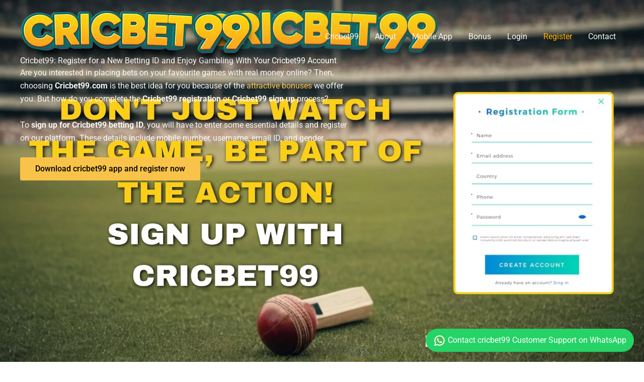

--- FILE ---
content_type: text/css
request_url: https://cricbet99id.com.in/wp-content/uploads/elementor/css/post-1732.css?ver=1764485962
body_size: 1452
content:
.elementor-1732 .elementor-element.elementor-element-d4277b9{--display:flex;--min-height:100vh;--flex-direction:row;--container-widget-width:calc( ( 1 - var( --container-widget-flex-grow ) ) * 100% );--container-widget-height:100%;--container-widget-flex-grow:1;--container-widget-align-self:stretch;--flex-wrap-mobile:wrap;--align-items:stretch;--gap:0px 0px;--row-gap:0px;--column-gap:0px;--overlay-opacity:0.8;}.elementor-1732 .elementor-element.elementor-element-d4277b9:not(.elementor-motion-effects-element-type-background), .elementor-1732 .elementor-element.elementor-element-d4277b9 > .elementor-motion-effects-container > .elementor-motion-effects-layer{background-image:url("https://cricbet99id.com.in/wp-content/uploads/2024/03/Register-Now-Page.webp");background-position:center center;background-repeat:no-repeat;background-size:cover;}.elementor-1732 .elementor-element.elementor-element-d4277b9::before, .elementor-1732 .elementor-element.elementor-element-d4277b9 > .elementor-background-video-container::before, .elementor-1732 .elementor-element.elementor-element-d4277b9 > .e-con-inner > .elementor-background-video-container::before, .elementor-1732 .elementor-element.elementor-element-d4277b9 > .elementor-background-slideshow::before, .elementor-1732 .elementor-element.elementor-element-d4277b9 > .e-con-inner > .elementor-background-slideshow::before, .elementor-1732 .elementor-element.elementor-element-d4277b9 > .elementor-motion-effects-container > .elementor-motion-effects-layer::before{background-color:#0F0F0F;--background-overlay:'';}.elementor-1732 .elementor-element.elementor-element-da613ba{--display:flex;--justify-content:center;--margin-top:100px;--margin-bottom:0px;--margin-left:0px;--margin-right:0px;--padding-top:0px;--padding-bottom:0px;--padding-left:0px;--padding-right:0px;}.elementor-1732 .elementor-element.elementor-element-9383433{text-align:left;}.elementor-1732 .elementor-element.elementor-element-9383433 .elementor-heading-title{color:var( --e-global-color-astglobalcolor5 );}.elementor-1732 .elementor-element.elementor-element-b7e20df > .elementor-widget-container{margin:0px 0px 0px 0px;padding:0px 0px 0px 0px;}.elementor-1732 .elementor-element.elementor-element-b7e20df{text-align:left;color:var( --e-global-color-astglobalcolor4 );}.elementor-1732 .elementor-element.elementor-element-dd17049 > .elementor-widget-container{margin:0px 0px 0px 0px;padding:0px 0px 0px 0px;}.elementor-1732 .elementor-element.elementor-element-dd17049{text-align:left;color:var( --e-global-color-astglobalcolor4 );}.elementor-1732 .elementor-element.elementor-element-1c15be7 .elementor-button:hover, .elementor-1732 .elementor-element.elementor-element-1c15be7 .elementor-button:focus{background-color:#FFFFFF;color:#242A56;}.elementor-1732 .elementor-element.elementor-element-1c15be7 > .elementor-widget-container{margin:0px 0px 0px 0px;}.elementor-1732 .elementor-element.elementor-element-1c15be7 .elementor-button:hover svg, .elementor-1732 .elementor-element.elementor-element-1c15be7 .elementor-button:focus svg{fill:#242A56;}.elementor-1732 .elementor-element.elementor-element-fab47ea{--display:flex;}.elementor-1732 .elementor-element.elementor-element-8229ddd{--display:flex;--flex-direction:row;--container-widget-width:initial;--container-widget-height:100%;--container-widget-flex-grow:1;--container-widget-align-self:stretch;--flex-wrap-mobile:wrap;--gap:0px 0px;--row-gap:0px;--column-gap:0px;--padding-top:100px;--padding-bottom:100px;--padding-left:0px;--padding-right:0px;}.elementor-1732 .elementor-element.elementor-element-8229ddd:not(.elementor-motion-effects-element-type-background), .elementor-1732 .elementor-element.elementor-element-8229ddd > .elementor-motion-effects-container > .elementor-motion-effects-layer{background-color:#F8F7F3;}.elementor-1732 .elementor-element.elementor-element-b1f3f5f{--display:flex;--flex-direction:column;--container-widget-width:100%;--container-widget-height:initial;--container-widget-flex-grow:0;--container-widget-align-self:initial;--flex-wrap-mobile:wrap;--padding-top:0px;--padding-bottom:0px;--padding-left:50px;--padding-right:50px;}.elementor-1732 .elementor-element.elementor-element-1c89296 > .elementor-widget-container{margin:0px 0px 0px 0px;}.elementor-1732 .elementor-element.elementor-element-1c89296{text-align:left;}.elementor-1732 .elementor-element.elementor-element-159bd62 > .elementor-widget-container{margin:0px 0px 0px 0px;padding:0px 0px 0px 0px;}.elementor-1732 .elementor-element.elementor-element-159bd62{text-align:left;}.elementor-1732 .elementor-element.elementor-element-b7a23f7 > .elementor-widget-container{margin:0px 0px 0px 0px;padding:0px 0px 0px 0px;}.elementor-1732 .elementor-element.elementor-element-b7a23f7{text-align:left;}.elementor-1732 .elementor-element.elementor-element-f8ae0fb > .elementor-widget-container{margin:0px 0px 0px 0px;padding:0px 0px 0px 0px;}.elementor-1732 .elementor-element.elementor-element-f8ae0fb{text-align:left;}.elementor-1732 .elementor-element.elementor-element-4decbc4{--display:flex;--flex-direction:column;--container-widget-width:100%;--container-widget-height:initial;--container-widget-flex-grow:0;--container-widget-align-self:initial;--flex-wrap-mobile:wrap;--justify-content:center;--padding-top:50px;--padding-bottom:50px;--padding-left:50px;--padding-right:50px;}.elementor-1732 .elementor-element.elementor-element-3c00ed4{--display:flex;--flex-direction:row;--container-widget-width:calc( ( 1 - var( --container-widget-flex-grow ) ) * 100% );--container-widget-height:100%;--container-widget-flex-grow:1;--container-widget-align-self:stretch;--flex-wrap-mobile:wrap;--align-items:stretch;--gap:0px 0px;--row-gap:0px;--column-gap:0px;--padding-top:0px;--padding-bottom:0px;--padding-left:0px;--padding-right:0px;}.elementor-1732 .elementor-element.elementor-element-6caea66{--display:flex;--justify-content:center;--padding-top:0px;--padding-bottom:0px;--padding-left:0px;--padding-right:0px;}.elementor-1732 .elementor-element.elementor-element-de8a4cf{--display:flex;--margin-top:0px;--margin-bottom:0px;--margin-left:0px;--margin-right:0px;--padding-top:80px;--padding-bottom:80px;--padding-left:80px;--padding-right:80px;}.elementor-1732 .elementor-element.elementor-element-de8a4cf:not(.elementor-motion-effects-element-type-background), .elementor-1732 .elementor-element.elementor-element-de8a4cf > .elementor-motion-effects-container > .elementor-motion-effects-layer{background-color:var( --e-global-color-astglobalcolor4 );}.elementor-1732 .elementor-element.elementor-element-28dca07{text-align:left;}.elementor-1732 .elementor-element.elementor-element-09d6ae2{--display:flex;--flex-direction:row;--container-widget-width:calc( ( 1 - var( --container-widget-flex-grow ) ) * 100% );--container-widget-height:100%;--container-widget-flex-grow:1;--container-widget-align-self:stretch;--flex-wrap-mobile:wrap;--align-items:stretch;--gap:0px 0px;--row-gap:0px;--column-gap:0px;--overlay-opacity:0.87;--padding-top:100px;--padding-bottom:41px;--padding-left:0px;--padding-right:0px;}.elementor-1732 .elementor-element.elementor-element-09d6ae2::before, .elementor-1732 .elementor-element.elementor-element-09d6ae2 > .elementor-background-video-container::before, .elementor-1732 .elementor-element.elementor-element-09d6ae2 > .e-con-inner > .elementor-background-video-container::before, .elementor-1732 .elementor-element.elementor-element-09d6ae2 > .elementor-background-slideshow::before, .elementor-1732 .elementor-element.elementor-element-09d6ae2 > .e-con-inner > .elementor-background-slideshow::before, .elementor-1732 .elementor-element.elementor-element-09d6ae2 > .elementor-motion-effects-container > .elementor-motion-effects-layer::before{--background-overlay:'';}.elementor-1732 .elementor-element.elementor-element-223e097{--display:flex;--align-items:center;--container-widget-width:calc( ( 1 - var( --container-widget-flex-grow ) ) * 100% );--gap:0px 0px;--row-gap:0px;--column-gap:0px;--margin-top:0px;--margin-bottom:0px;--margin-left:0px;--margin-right:0px;--padding-top:0px;--padding-bottom:0px;--padding-left:0px;--padding-right:0px;}.elementor-1732 .elementor-element.elementor-element-d02147f{--display:flex;--padding-top:0px;--padding-bottom:0px;--padding-left:80px;--padding-right:80px;}.elementor-1732 .elementor-element.elementor-element-5aa7575 > .elementor-widget-container{margin:0px 0px 0px 0px;}.elementor-1732 .elementor-element.elementor-element-5aa7575{text-align:left;}.elementor-1732 .elementor-element.elementor-element-20b6ba0 > .elementor-widget-container{margin:0px 0px 0px 0px;padding:0px 0px 0px 0px;}.elementor-1732 .elementor-element.elementor-element-20b6ba0{text-align:left;}.elementor-1732 .elementor-element.elementor-element-182f3e6 > .elementor-widget-container{margin:0px 0px 0px 0px;padding:0px 0px 0px 0px;}.elementor-1732 .elementor-element.elementor-element-182f3e6{text-align:left;}.elementor-1732 .elementor-element.elementor-element-08bb337{--display:flex;--justify-content:center;--align-items:center;--container-widget-width:calc( ( 1 - var( --container-widget-flex-grow ) ) * 100% );--gap:0px 0px;--row-gap:0px;--column-gap:0px;--padding-top:100px;--padding-bottom:100px;--padding-left:0px;--padding-right:0px;}.elementor-1732 .elementor-element.elementor-element-08bb337:not(.elementor-motion-effects-element-type-background), .elementor-1732 .elementor-element.elementor-element-08bb337 > .elementor-motion-effects-container > .elementor-motion-effects-layer{background-color:var( --e-global-color-astglobalcolor4 );}.elementor-1732 .elementor-element.elementor-element-b74e8c2{--display:flex;--padding-top:0px;--padding-bottom:0px;--padding-left:80px;--padding-right:80px;}.elementor-1732 .elementor-element.elementor-element-1051295 > .elementor-widget-container{margin:0px 0px 0px 0px;}.elementor-1732 .elementor-element.elementor-element-1051295{text-align:left;}.elementor-1732 .elementor-element.elementor-element-da8282f > .elementor-widget-container{margin:0px 0px 0px 0px;padding:0px 0px 0px 0px;}.elementor-1732 .elementor-element.elementor-element-da8282f{text-align:left;}.elementor-1732 .elementor-element.elementor-element-fdc74a6 > .elementor-widget-container{margin:0px 0px 0px 0px;padding:0px 0px 0px 0px;}.elementor-1732 .elementor-element.elementor-element-fdc74a6{text-align:left;}.elementor-1732 .elementor-element.elementor-element-1d4ca8f{--display:flex;--flex-direction:row;--container-widget-width:calc( ( 1 - var( --container-widget-flex-grow ) ) * 100% );--container-widget-height:100%;--container-widget-flex-grow:1;--container-widget-align-self:stretch;--flex-wrap-mobile:wrap;--align-items:stretch;--gap:0px 0px;--row-gap:0px;--column-gap:0px;--overlay-opacity:0.87;--padding-top:100px;--padding-bottom:41px;--padding-left:0px;--padding-right:0px;}.elementor-1732 .elementor-element.elementor-element-1d4ca8f::before, .elementor-1732 .elementor-element.elementor-element-1d4ca8f > .elementor-background-video-container::before, .elementor-1732 .elementor-element.elementor-element-1d4ca8f > .e-con-inner > .elementor-background-video-container::before, .elementor-1732 .elementor-element.elementor-element-1d4ca8f > .elementor-background-slideshow::before, .elementor-1732 .elementor-element.elementor-element-1d4ca8f > .e-con-inner > .elementor-background-slideshow::before, .elementor-1732 .elementor-element.elementor-element-1d4ca8f > .elementor-motion-effects-container > .elementor-motion-effects-layer::before{--background-overlay:'';}.elementor-1732 .elementor-element.elementor-element-4ec2359{--display:flex;--align-items:center;--container-widget-width:calc( ( 1 - var( --container-widget-flex-grow ) ) * 100% );--gap:0px 0px;--row-gap:0px;--column-gap:0px;--margin-top:0px;--margin-bottom:0px;--margin-left:0px;--margin-right:0px;--padding-top:0px;--padding-bottom:0px;--padding-left:0px;--padding-right:0px;}.elementor-1732 .elementor-element.elementor-element-c0efd12{--display:flex;--padding-top:0px;--padding-bottom:0px;--padding-left:80px;--padding-right:80px;}.elementor-1732 .elementor-element.elementor-element-ec4182c > .elementor-widget-container{margin:0px 0px 0px 0px;}.elementor-1732 .elementor-element.elementor-element-ec4182c{text-align:left;}.elementor-1732 .elementor-element.elementor-element-6199929 > .elementor-widget-container{margin:0px 0px 0px 0px;padding:0px 0px 0px 0px;}.elementor-1732 .elementor-element.elementor-element-6199929{text-align:left;}.elementor-1732 .elementor-element.elementor-element-57157f7 > .elementor-widget-container{margin:0px 0px 0px 0px;padding:0px 0px 0px 0px;}.elementor-1732 .elementor-element.elementor-element-57157f7{text-align:left;}.elementor-1732 .elementor-element.elementor-element-13cbf9c > .elementor-widget-container{margin:0px 0px 0px 0px;padding:0px 0px 0px 0px;}.elementor-1732 .elementor-element.elementor-element-13cbf9c{text-align:left;}.elementor-1732 .elementor-element.elementor-element-a4ad9a8 > .elementor-widget-container{margin:0px 0px 0px 0px;padding:0px 0px 0px 0px;}.elementor-1732 .elementor-element.elementor-element-a4ad9a8{text-align:left;}.elementor-1732 .elementor-element.elementor-element-6d39b2b > .elementor-widget-container{margin:0px 0px 0px 0px;padding:0px 0px 0px 0px;}.elementor-1732 .elementor-element.elementor-element-6d39b2b{text-align:left;}.elementor-1732 .elementor-element.elementor-element-fd965fe{--display:flex;--justify-content:center;--align-items:center;--container-widget-width:calc( ( 1 - var( --container-widget-flex-grow ) ) * 100% );--gap:0px 0px;--row-gap:0px;--column-gap:0px;--padding-top:100px;--padding-bottom:100px;--padding-left:0px;--padding-right:0px;}.elementor-1732 .elementor-element.elementor-element-fd965fe:not(.elementor-motion-effects-element-type-background), .elementor-1732 .elementor-element.elementor-element-fd965fe > .elementor-motion-effects-container > .elementor-motion-effects-layer{background-color:var( --e-global-color-astglobalcolor4 );}.elementor-1732 .elementor-element.elementor-element-2d80d19{--display:flex;--padding-top:0px;--padding-bottom:0px;--padding-left:80px;--padding-right:80px;}.elementor-1732 .elementor-element.elementor-element-c22efc2 > .elementor-widget-container{margin:0px 0px 0px 0px;}.elementor-1732 .elementor-element.elementor-element-c22efc2{text-align:left;}.elementor-1732 .elementor-element.elementor-element-ba0b4ca > .elementor-widget-container{margin:0px 0px 0px 0px;padding:0px 0px 0px 0px;}.elementor-1732 .elementor-element.elementor-element-ba0b4ca{text-align:left;}.elementor-1732 .elementor-element.elementor-element-d0c2a82 > .elementor-widget-container{margin:0px 0px 0px 0px;padding:0px 0px 0px 0px;}.elementor-1732 .elementor-element.elementor-element-d0c2a82{text-align:left;}.elementor-1732 .elementor-element.elementor-element-ac50114 > .elementor-widget-container{margin:0px 0px 0px 0px;padding:0px 0px 0px 0px;}.elementor-1732 .elementor-element.elementor-element-ac50114{text-align:left;}body.elementor-page-1732:not(.elementor-motion-effects-element-type-background), body.elementor-page-1732 > .elementor-motion-effects-container > .elementor-motion-effects-layer{background-color:#FFFFFF;}@media(max-width:1024px){.elementor-1732 .elementor-element.elementor-element-d4277b9{--flex-direction:column;--container-widget-width:100%;--container-widget-height:initial;--container-widget-flex-grow:0;--container-widget-align-self:initial;--flex-wrap-mobile:wrap;--justify-content:center;--margin-top:0px;--margin-bottom:0px;--margin-left:0px;--margin-right:0px;--padding-top:50px;--padding-bottom:50px;--padding-left:50px;--padding-right:50px;}.elementor-1732 .elementor-element.elementor-element-9383433{text-align:left;}.elementor-1732 .elementor-element.elementor-element-b7e20df{text-align:left;}.elementor-1732 .elementor-element.elementor-element-dd17049{text-align:left;}.elementor-1732 .elementor-element.elementor-element-159bd62 > .elementor-widget-container{margin:0px 0px 0px 0px;padding:0px 0px 0px 0px;}.elementor-1732 .elementor-element.elementor-element-b7a23f7 > .elementor-widget-container{margin:0px 0px 0px 0px;padding:0px 0px 0px 0px;}.elementor-1732 .elementor-element.elementor-element-f8ae0fb > .elementor-widget-container{margin:0px 0px 0px 0px;padding:0px 0px 0px 0px;}.elementor-1732 .elementor-element.elementor-element-3c00ed4{--flex-direction:column;--container-widget-width:100%;--container-widget-height:initial;--container-widget-flex-grow:0;--container-widget-align-self:initial;--flex-wrap-mobile:wrap;}.elementor-1732 .elementor-element.elementor-element-de8a4cf{--padding-top:60px;--padding-bottom:60px;--padding-left:60px;--padding-right:60px;}.elementor-1732 .elementor-element.elementor-element-09d6ae2{--padding-top:50px;--padding-bottom:50px;--padding-left:30px;--padding-right:30px;}.elementor-1732 .elementor-element.elementor-element-223e097{--margin-top:0px;--margin-bottom:0px;--margin-left:0px;--margin-right:0px;--padding-top:0px;--padding-bottom:0px;--padding-left:0px;--padding-right:0px;}.elementor-1732 .elementor-element.elementor-element-d02147f{--margin-top:0px;--margin-bottom:0px;--margin-left:0px;--margin-right:0px;}.elementor-1732 .elementor-element.elementor-element-20b6ba0 > .elementor-widget-container{margin:0px 0px 0px 0px;padding:0px 0px 0px 0px;}.elementor-1732 .elementor-element.elementor-element-182f3e6 > .elementor-widget-container{margin:0px 0px 0px 0px;padding:0px 0px 0px 0px;}.elementor-1732 .elementor-element.elementor-element-08bb337{--padding-top:50px;--padding-bottom:50px;--padding-left:0px;--padding-right:0px;}.elementor-1732 .elementor-element.elementor-element-da8282f > .elementor-widget-container{margin:0px 0px 0px 0px;padding:0px 0px 0px 0px;}.elementor-1732 .elementor-element.elementor-element-fdc74a6 > .elementor-widget-container{margin:0px 0px 0px 0px;padding:0px 0px 0px 0px;}.elementor-1732 .elementor-element.elementor-element-1d4ca8f{--padding-top:50px;--padding-bottom:50px;--padding-left:30px;--padding-right:30px;}.elementor-1732 .elementor-element.elementor-element-4ec2359{--margin-top:0px;--margin-bottom:0px;--margin-left:0px;--margin-right:0px;--padding-top:0px;--padding-bottom:0px;--padding-left:0px;--padding-right:0px;}.elementor-1732 .elementor-element.elementor-element-c0efd12{--margin-top:0px;--margin-bottom:0px;--margin-left:0px;--margin-right:0px;}.elementor-1732 .elementor-element.elementor-element-6199929 > .elementor-widget-container{margin:0px 0px 0px 0px;padding:0px 0px 0px 0px;}.elementor-1732 .elementor-element.elementor-element-57157f7 > .elementor-widget-container{margin:0px 0px 0px 0px;padding:0px 0px 0px 0px;}.elementor-1732 .elementor-element.elementor-element-13cbf9c > .elementor-widget-container{margin:0px 0px 0px 0px;padding:0px 0px 0px 0px;}.elementor-1732 .elementor-element.elementor-element-a4ad9a8 > .elementor-widget-container{margin:0px 0px 0px 0px;padding:0px 0px 0px 0px;}.elementor-1732 .elementor-element.elementor-element-6d39b2b > .elementor-widget-container{margin:0px 0px 0px 0px;padding:0px 0px 0px 0px;}.elementor-1732 .elementor-element.elementor-element-fd965fe{--padding-top:50px;--padding-bottom:50px;--padding-left:0px;--padding-right:0px;}.elementor-1732 .elementor-element.elementor-element-ba0b4ca > .elementor-widget-container{margin:0px 0px 0px 0px;padding:0px 0px 0px 0px;}.elementor-1732 .elementor-element.elementor-element-d0c2a82 > .elementor-widget-container{margin:0px 0px 0px 0px;padding:0px 0px 0px 0px;}.elementor-1732 .elementor-element.elementor-element-ac50114 > .elementor-widget-container{margin:0px 0px 0px 0px;padding:0px 0px 0px 0px;}}@media(max-width:767px){.elementor-1732 .elementor-element.elementor-element-d4277b9{--justify-content:center;--gap:0px 0px;--row-gap:0px;--column-gap:0px;--margin-top:0px;--margin-bottom:0px;--margin-left:0px;--margin-right:0px;--padding-top:38px;--padding-bottom:30px;--padding-left:30px;--padding-right:30px;}.elementor-1732 .elementor-element.elementor-element-da613ba{--margin-top:0px;--margin-bottom:0px;--margin-left:0px;--margin-right:0px;--padding-top:0px;--padding-bottom:0px;--padding-left:0px;--padding-right:0px;}.elementor-1732 .elementor-element.elementor-element-9383433{text-align:center;}.elementor-1732 .elementor-element.elementor-element-b7e20df > .elementor-widget-container{margin:0px 0px 0px 0px;padding:0px 0px 0px 0px;}.elementor-1732 .elementor-element.elementor-element-b7e20df{text-align:center;}.elementor-1732 .elementor-element.elementor-element-dd17049 > .elementor-widget-container{margin:0px 0px 0px 0px;padding:0px 0px 0px 0px;}.elementor-1732 .elementor-element.elementor-element-dd17049{text-align:center;}.elementor-1732 .elementor-element.elementor-element-159bd62 > .elementor-widget-container{padding:0px 0px 0px 0px;}.elementor-1732 .elementor-element.elementor-element-b7a23f7 > .elementor-widget-container{padding:0px 0px 0px 0px;}.elementor-1732 .elementor-element.elementor-element-f8ae0fb > .elementor-widget-container{padding:0px 0px 0px 0px;}.elementor-1732 .elementor-element.elementor-element-de8a4cf{--padding-top:50px;--padding-bottom:50px;--padding-left:25px;--padding-right:25px;}.elementor-1732 .elementor-element.elementor-element-09d6ae2{--padding-top:60px;--padding-bottom:30px;--padding-left:30px;--padding-right:30px;}.elementor-1732 .elementor-element.elementor-element-223e097{--padding-top:0px;--padding-bottom:0px;--padding-left:0px;--padding-right:0px;}.elementor-1732 .elementor-element.elementor-element-d02147f{--padding-top:0px;--padding-bottom:0px;--padding-left:0px;--padding-right:0px;}.elementor-1732 .elementor-element.elementor-element-20b6ba0 > .elementor-widget-container{padding:0px 0px 0px 0px;}.elementor-1732 .elementor-element.elementor-element-182f3e6 > .elementor-widget-container{padding:0px 0px 0px 0px;}.elementor-1732 .elementor-element.elementor-element-08bb337{--margin-top:0px;--margin-bottom:0px;--margin-left:0px;--margin-right:0px;--padding-top:20px;--padding-bottom:40px;--padding-left:0px;--padding-right:0px;}.elementor-1732 .elementor-element.elementor-element-b74e8c2{--margin-top:0px;--margin-bottom:0px;--margin-left:0px;--margin-right:0px;--padding-top:35px;--padding-bottom:20px;--padding-left:25px;--padding-right:25px;}.elementor-1732 .elementor-element.elementor-element-b74e8c2.e-con{--align-self:flex-start;}.elementor-1732 .elementor-element.elementor-element-da8282f > .elementor-widget-container{padding:0px 0px 0px 0px;}.elementor-1732 .elementor-element.elementor-element-fdc74a6 > .elementor-widget-container{padding:0px 0px 0px 0px;}.elementor-1732 .elementor-element.elementor-element-1d4ca8f{--padding-top:60px;--padding-bottom:30px;--padding-left:30px;--padding-right:30px;}.elementor-1732 .elementor-element.elementor-element-4ec2359{--padding-top:0px;--padding-bottom:0px;--padding-left:0px;--padding-right:0px;}.elementor-1732 .elementor-element.elementor-element-c0efd12{--padding-top:0px;--padding-bottom:0px;--padding-left:0px;--padding-right:0px;}.elementor-1732 .elementor-element.elementor-element-6199929 > .elementor-widget-container{padding:0px 0px 0px 0px;}.elementor-1732 .elementor-element.elementor-element-57157f7 > .elementor-widget-container{padding:0px 0px 0px 0px;}.elementor-1732 .elementor-element.elementor-element-13cbf9c > .elementor-widget-container{padding:0px 0px 0px 0px;}.elementor-1732 .elementor-element.elementor-element-a4ad9a8 > .elementor-widget-container{padding:0px 0px 0px 0px;}.elementor-1732 .elementor-element.elementor-element-6d39b2b > .elementor-widget-container{padding:0px 0px 0px 0px;}.elementor-1732 .elementor-element.elementor-element-fd965fe{--margin-top:0px;--margin-bottom:0px;--margin-left:0px;--margin-right:0px;--padding-top:20px;--padding-bottom:40px;--padding-left:0px;--padding-right:0px;}.elementor-1732 .elementor-element.elementor-element-2d80d19{--margin-top:0px;--margin-bottom:0px;--margin-left:0px;--margin-right:0px;--padding-top:35px;--padding-bottom:20px;--padding-left:25px;--padding-right:25px;}.elementor-1732 .elementor-element.elementor-element-2d80d19.e-con{--align-self:flex-start;}.elementor-1732 .elementor-element.elementor-element-ba0b4ca > .elementor-widget-container{padding:0px 0px 0px 0px;}.elementor-1732 .elementor-element.elementor-element-d0c2a82 > .elementor-widget-container{padding:0px 0px 0px 0px;}.elementor-1732 .elementor-element.elementor-element-ac50114 > .elementor-widget-container{padding:0px 0px 0px 0px;}}@media(min-width:768px){.elementor-1732 .elementor-element.elementor-element-da613ba{--width:70%;}.elementor-1732 .elementor-element.elementor-element-fab47ea{--width:55%;}.elementor-1732 .elementor-element.elementor-element-b1f3f5f{--width:50%;}.elementor-1732 .elementor-element.elementor-element-4decbc4{--width:50%;}.elementor-1732 .elementor-element.elementor-element-6caea66{--width:50%;}.elementor-1732 .elementor-element.elementor-element-de8a4cf{--width:50%;}}@media(max-width:1024px) and (min-width:768px){.elementor-1732 .elementor-element.elementor-element-da613ba{--width:65%;}.elementor-1732 .elementor-element.elementor-element-fab47ea{--width:35%;}.elementor-1732 .elementor-element.elementor-element-6caea66{--width:100%;}.elementor-1732 .elementor-element.elementor-element-de8a4cf{--width:100%;}}